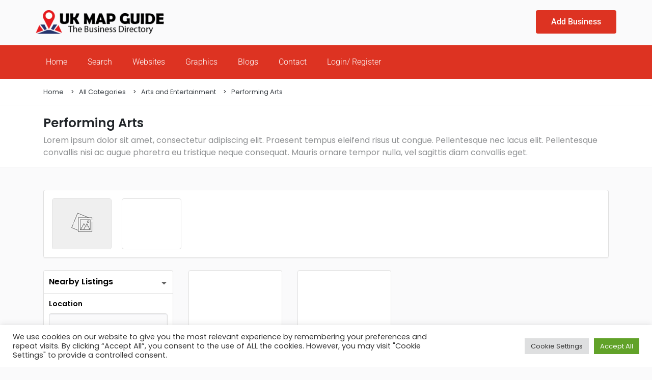

--- FILE ---
content_type: text/html; charset=utf-8
request_url: https://www.google.com/recaptcha/api2/aframe
body_size: 268
content:
<!DOCTYPE HTML><html><head><meta http-equiv="content-type" content="text/html; charset=UTF-8"></head><body><script nonce="j8M_4SFVonXtVgQ3s7LJww">/** Anti-fraud and anti-abuse applications only. See google.com/recaptcha */ try{var clients={'sodar':'https://pagead2.googlesyndication.com/pagead/sodar?'};window.addEventListener("message",function(a){try{if(a.source===window.parent){var b=JSON.parse(a.data);var c=clients[b['id']];if(c){var d=document.createElement('img');d.src=c+b['params']+'&rc='+(localStorage.getItem("rc::a")?sessionStorage.getItem("rc::b"):"");window.document.body.appendChild(d);sessionStorage.setItem("rc::e",parseInt(sessionStorage.getItem("rc::e")||0)+1);localStorage.setItem("rc::h",'1768993992185');}}}catch(b){}});window.parent.postMessage("_grecaptcha_ready", "*");}catch(b){}</script></body></html>

--- FILE ---
content_type: application/javascript
request_url: https://ppt1080.b-cdn.net/js/js.plugins-map-google.js
body_size: 13918
content:

var map; 
var mapboxloaded = 0;
function ppt_load_map_provider(){
	
	if(!mapboxloaded){
		
		if( window.google && google.maps ) {	 
			
		 MappingEvents();
			
		}else{
			
			if ( typeof ajax_googlemaps_key !== 'undefined' ){
			
				jQuery.ajax({					
					data: {
							'v': 3,
							'sensor': false,
							'libraries': 'places,marker',
							//'callback': 'ppt_maps_callback',						
							"key": ajax_googlemaps_key, 
					},
					url: 'https://maps.google.com/maps/api/js',
					dataType: 'script',	
					id: "ppt-google",
					success: function(response) {
						
						MappingEvents(); 
							
					},
					error: function(e) {
							console.log("error loading map: "+e)
					}
				}); 
			} 
		}
		
	}	
}


function MappingEvents(){

		/* main search map  */
    	jQuery(document).on("click","a.loadmainmap", function (e) {
				mainMap();								   
		});
		
		/* HERO MAP */
		if(jQuery('.hero-map').length > 0){
			mainMap();
		}
		
		/* HERO MAP */
		if(jQuery('.search-mapside').length > 0){
			mainMap();
			
		}
		
		/* USER SETS LOCATION MAP */
		locationMap();
		
		/* SINGLE PAGE MAP LOAD */
		singleMap();	
		
		
		/* PLACEHOLDER */
		var placeholder = jQuery(".ppt-js-map-trigger").attr('placeholder');
		if(jQuery(".ppt-js-map-trigger").length > 0){			
			placeholder = jQuery(".ppt-js-map-trigger").attr("data-placeholder");
		}
		
		jQuery("#location-setaddress").val( placeholder );
 
		jQuery(".ppt-google-maps-loaded").trigger('click');
   

}


/* =============================================================================
  MAP - FILERS MAP
  ========================================================================== */	 

function filterMap(latx, lngx, radius_num ) {
	 
	if( window.google && google.maps ) {	
		
		var markerIcon = {
			url: ajax_img_url + 'images/marker.png',
		} 
		
		if(typeof latx !== "undefined"){		
			var myLatLng = { lng: lngx, lat: latx };			
		}else{		
			var myLatLng = { lng: jQuery('#filterMap').data('longitude'), lat: jQuery('#filterMap').data('latitude') };		
		}
		
		// GET ZOOM
		zoom_range = 13;
		if(typeof radius_num !== "undefined" && parseFloat(radius_num) != 5000){
			
			if(parseFloat(radius_num) < 10){
			zoom_range = 18;
			} else if(parseFloat(radius_num) < 50){
			zoom_range = 17;
			} else if(parseFloat(radius_num) < 150){
			zoom_range = 16;
			}
		}
		
		var single_map = new google.maps.Map(document.getElementById("filterMap"),{
			zoom: zoom_range,
			center: myLatLng,
			scrollwheel: true,
			zoomControl: false,
			fullscreenControl: false,
			mapTypeControl: false,
			scaleControl: false,
			panControl: false,
			navigationControl: false,
			streetViewControl: false,
			styles: [{
				"featureType": "landscape",
				"elementType": "all",
				"stylers": [{
					"color": "#f2f2f2"
				}]
			}]
		});
		
		var marker = new google.maps.Marker({
			position: myLatLng,
			map: single_map,
			icon: markerIcon,
			title: 'Location'
		});
		
		 
		// ADD ON SEARCH RADIUS MARKER 
		if(typeof radius_num !== "undefined" && radius_num != "5000"){
		
		var circle = new google.maps.Circle({
		  map: single_map,
		  radius: parseFloat(radius_num),  
		  fillColor: '#AA0000'
		});
		circle.bindTo('center', marker, 'position');
		
		}
		
		// SHOW MAP
		jQuery('#filterMap').show();
		jQuery('.filterMap-hide-extras').hide();
		
	}  

}

/* =============================================================================
  MAP - SNGLE
  ========================================================================== */	 

function singleMap() {
	 
	if( window.google && google.maps ) {	
		
		var markerIcon = {
			url: ajax_img_url + 'images/marker.png',
		} 
		  
	
		var ll =  jQuery('#singleMap').data('longitude');
		var lla = jQuery('#singleMap').data('latitude');
		
		if(jQuery(".single-map-item").length > 0){
				
				var $t 		= jQuery(".single-map-item");
				var ll 		= $t.data("newlatitude");
				var lla		= $t.data("newlongitude");
				
				jQuery('#singleMap').attr('data-longitude', ll);
				jQuery('#singleMap').attr('data-latitude', lla);
			
		}
		 
	 
		var myLatLng = {
			lng: parseFloat(lla),
			lat: parseFloat(ll),
		};
		
		var single_map = new google.maps.Map(document.getElementById("singleMap"),{
			zoom: 14,
			center: myLatLng,
			scrollwheel: false,
			zoomControl: false,
			fullscreenControl: true,
			mapTypeControl: false,
			scaleControl: false,
			panControl: false,
			navigationControl: false,
			streetViewControl: true,
			styles: [{
				"featureType": "landscape",
				"elementType": "all",
				"stylers": [{
					"color": "#f2f2f2"
				}]
			}]
		});
		
		var marker = new google.maps.Marker({
			position: myLatLng,
			map: single_map,
			icon: markerIcon,
			title: 'Location'
		});
	} 
	 
    jQuery(document).on("click","a.single-map-item", function (e) {
															 
          
			jQuery(".map-modal-wrap").fadeIn(400);
						  	
			var $t 			= jQuery(this);
            var newln 		= parseFloat($t.data("newlatitude"));
            var newlg 		= parseFloat($t.data("newlongitude"));
			var newtitle 	= $t.data("title");
			var newurl 		= $t.data("url");	
			var newaddress 	= $t.data("address");
			
			jQuery(".map-modal-container h3 a").text(newtitle).attr("href", newurl);
			jQuery(".map-modal-container .address").text(newaddress);
			 
			if( window.google && google.maps ) {
				var latlng = new google.maps.LatLng(newln,newlg);			
				marker.setPosition(latlng);
				single_map.panTo(latlng);	 
			} 
			 
		 
    }); 
	
	jQuery(".map-modal-close , .map-modal-wrap-overlay").on("click", function (e) {
        jQuery(".map-modal-wrap").fadeOut(400);
		 
		 if( window.google && google.maps ) {
        	single_map.setZoom(14);
        	single_map.getStreetView().setVisible(false);
		 }
		
    });
	
 
	
}
/* =============================================================================
  MAP - USER LCOATION 
  ========================================================================== */	 

function locationMap() {
	
	if(jQuery('#locationmapgeromapbox').length == 0){		
	return;	
	}
	
	jQuery("#basiczipcodesearchbox").hide();
	 
    var markerIcon = {
        url: ajax_img_url + 'images/marker.png',
    } 
 	
	default_lng = "53.8007554";
	if(jQuery('#location-mylog').val() != ""){
	default_lng = jQuery('#location-mylog').val();	
	}
	
	default_lat = "-1.5490774";
	if(jQuery('#location-mylog').val() != ""){
	default_lat = jQuery('#location-mylat').val();	
	}
 	
	var myLatLng = {
        lng: parseFloat(default_lng),
        lat: parseFloat(default_lat),
    }
	
 	
	if( window.google && google.maps ) {	
  
	
		var single_map = new google.maps.Map(document.getElementById('locationMap'), {
			zoom: 14,
			center: myLatLng,
			scrollwheel: false,
			zoomControl: true,
			fullscreenControl: true,
			mapTypeControl: false,
			scaleControl: false,
			panControl: false,
			navigationControl: false,
			streetViewControl: true,
			styles: [{
				"featureType": "landscape",
				"elementType": "all",
				"stylers": [{
					"color": "#f2f2f2"
				}]
			}]
		});
		
		var marker = new google.maps.Marker({
			position: myLatLng,
			map: single_map,
			icon: markerIcon,
			title: 'Location',
			draggable: !0,
			animation: google.maps.Animation.DROP
			 
		});
		 
	 
            var input = document.getElementById('location-setaddress');
			
			//jQuery("#location-setaddress").attr("placeholder", jQuery("#ipcodesearch").attr("placeholder") );
			
            var searchBox = new google.maps.places.SearchBox(input);
            searchBox.addListener('places_changed', function () {
                var places = searchBox.getPlaces();

                if (places.length == 0) {
                    return;
                }
				
				 places.forEach(function (place) {
										  
                    if (!place.geometry) {
                        console.log("Returned place contains no geometry");
                        return;
                    }
					jQuery("#location-address-wrap").show();
					jQuery("#location-address-display").html(place.formatted_address);				
					jQuery('#location-address').val(place.formatted_address);					 
					jQuery("#zipcodesearch").val(jQuery("#location-address").val());
					
					
					//_filter_update();
					jQuery('#location-mylog, .save-map-log').trigger('change');
					
				
				});
				 
            });
		
		
		
		
	
	} 
	
 
    jQuery(document).on("click",".single-location-window", function (e) {		 
       		
			e.preventDefault();         
			jQuery(".location-modal-wrap").fadeIn(400);			
			getCurrentLocation();		
			
			if( window.google && google.maps ) {
				
				var t = new google.maps.Geocoder;
				t && t.geocode({ latLng: myLatLng }, function(e, t) {
					if (t == google.maps.GeocoderStatus.OK) {
						
						jQuery('#location-address').val(e[0].formatted_address);
						
						for (var a = 0; a < e[0].address_components.length; a++) {
							var o = e[0].address_components[a];
							switch (o.types[0]) {							
								case "postal_code":
								   document.getElementById("location-zip").value = o.short_name;
								break;							
								break;
								case "country":
								   document.getElementById("location-country").value = o.short_name
							}
						}
						 
						var latlng = new google.maps.LatLng(e[0].geometry.location.lat(), e[0].geometry.location.lng());			
						marker.setPosition(latlng);
						single_map.panTo(latlng);
					
					}
				});	
			
			}
		 
    });
	
	
	jQuery("#location-setaddress").on("change", function (e) {
	 	 
  											  
		var t = new google.maps.Geocoder;
		t && t.geocode({ address: jQuery('#location-setaddress').val() }, function(e, t) {
			if (t == google.maps.GeocoderStatus.OK) { 
				 
				jQuery("#location-address-display").html(e[0].formatted_address);				
				jQuery('#location-address').val(e[0].formatted_address);
		 		jQuery("#location-mylog").val(e[0].geometry.location.lng());
				jQuery("#location-mylat").val(e[0].geometry.location.lat());
				
				for (var a = 0; a < e[0].address_components.length; a++) {
						var o = e[0].address_components[a];
						switch (o.types[0]) {							
							case "postal_code":
							   document.getElementById("location-zip").value = o.short_name;
							break;							
							break;
							case "country":{
								
								if(o.short_name != null ){
							   		//document.getElementById("location-country").value = o.short_name;
								}
							}
						}
				}
				 
				var latlng = new google.maps.LatLng(e[0].geometry.location.lat(), e[0].geometry.location.lng());			
				marker.setPosition(latlng);
				single_map.panTo(latlng);
			
			}
		});													
															
	});
	
	
	if( window.google && google.maps ) {
		
		google.maps.event.addListener(marker, "dragend", function(e) {
				 
				jQuery("#location-mylog").val(e.latLng.lng());
				jQuery("#location-mylat").val(e.latLng.lat());
				
				var latlng1 = new google.maps.LatLng(e.latLng.lat(), e.latLng.lng());	
				
				var t = new google.maps.Geocoder;
				t && t.geocode({ latLng: latlng1 }, function(e, t) {
					if (t == google.maps.GeocoderStatus.OK) {
						
						jQuery('#location-address').val(e[0].formatted_address);
						
						for (var a = 0; a < e[0].address_components.length; a++) {
							var o = e[0].address_components[a];
							switch (o.types[0]) {							
								case "postal_code":
								   document.getElementById("location-zip").value = o.short_name;
								break;							
								break;
								case "country":
								   document.getElementById("location-country").value = o.short_name
							}
						}
						 
						var latlng = new google.maps.LatLng(e[0].geometry.location.lat(), e[0].geometry.location.lng());			
						marker.setPosition(latlng);
						single_map.panTo(latlng);
					
					}
				});			 	 
		}); 
	
	}
	 
	jQuery(".location-modal-close").on("click", function (e) {
  
 		if(jQuery('#location-country').val() == ""){			
		return ;	
		}
		jQuery.ajax({
           type: "POST",
           url: ajax_site_url,		
   		data: {
            action: "update_mylocaton",
			
			address: 	jQuery('#location-address').val(),
			long: 		jQuery('#location-mylog').val(),
			lat: 		jQuery('#location-mylat').val(),
			country: 	jQuery('#location-country').val(),
			zip: 		jQuery('#location-zip').val(),
         },
           success: function(response) {
   				
				if(jQuery('#location-address').val() != ""){
					jQuery('#zipcodesearch').val(jQuery('#location-address').val()); 	
				}else{
					jQuery('#zipcodesearch').val(jQuery('#location-country').val()); 	
				}
								
   			    jQuery(".location-modal-wrap").fadeOut(400);
				_filter_update();
				   //location.reload();
   			
           },
           error: function(e) {
               alert("error saving data"+e)
           }
       });
		
		
		
    });	
	
	
} 

 
/* =============================================================================
  MAP - BIG (SEARCH AND HEROS)
  ========================================================================== */	 

function mainMap() {
	
	/* get map data */
	if(jQuery('#mapdatabox').length < 10){
		 
			jQuery.ajax({
				type: "POST",
				url: ajax_site_url,	
				dataType: 'json',	
				data: {
						action: "load_map_data",									
				},
				success: function(response) {
									  	
					jQuery('#mapdatabox').val(response.mapdata); 									 
					mainMapLoad();
					
					setTimeout(function(){ 						
					jQuery('.nextmap-nav').trigger( "click" );										
					}, 2000);
								
				},
				error: function(e) { console.log("could not load map data "+e) }
			});
	
	}else{
			
			mainMapLoad();
			
	}
	
}
function mainMapLoad(){
	
if( window.google && google.maps ) {
	
/* info boxes */
"use strict";function InfoBox(t){t=t||{},google.maps.OverlayView.apply(this,arguments),this.content_=t.content||"",this.disableAutoPan_=t.disableAutoPan||!1,this.maxWidth_=t.maxWidth||0,this.pixelOffset_=t.pixelOffset||new google.maps.Size(0,0),this.position_=t.position||new google.maps.LatLng(0,0),this.zIndex_=t.zIndex||null,this.boxClass_=t.boxClass||"infoBox",this.boxStyle_=t.boxStyle||{},this.closeBoxMargin_=t.closeBoxMargin||"2px",this.closeBoxURL_=t.closeBoxURL||"http://www.google.com/intl/en_us/mapfiles/close.gif",""===t.closeBoxURL&&(this.closeBoxURL_=""),this.infoBoxClearance_=t.infoBoxClearance||new google.maps.Size(1,1),void 0===t.visible&&(void 0===t.isHidden?t.visible=!0:t.visible=!t.isHidden),this.isHidden_=!t.visible,this.alignBottom_=t.alignBottom||!1,this.pane_=t.pane||"floatPane",this.enableEventPropagation_=t.enableEventPropagation||!1,this.div_=null,this.closeListener_=null,this.moveListener_=null,this.contextListener_=null,this.eventListeners_=null,this.fixedWidthSet_=null}InfoBox.prototype=new google.maps.OverlayView,InfoBox.prototype.createInfoBoxDiv_=function(){var t,i,e,o=this,s=function(t){t.cancelBubble=!0,t.stopPropagation&&t.stopPropagation()};if(!this.div_){if(this.div_=document.createElement("div"),this.setBoxStyle_(),void 0===this.content_.nodeType?this.div_.innerHTML=this.getCloseBoxImg_()+this.content_:(this.div_.innerHTML=this.getCloseBoxImg_(),this.div_.appendChild(this.content_)),this.getPanes()[this.pane_].appendChild(this.div_),this.addClickHandler_(),this.div_.style.width?this.fixedWidthSet_=!0:0!=this.maxWidth_&&this.div_.offsetWidth>this.maxWidth_?(this.div_.style.width=this.maxWidth_,this.div_.style.overflow="auto",this.fixedWidthSet_=!0):(e=this.getBoxWidths_(),this.div_.style.width=this.div_.offsetWidth-e.left-e.right+"px",this.fixedWidthSet_=!1),this.panBox_(this.disableAutoPan_),!this.enableEventPropagation_){for(this.eventListeners_=[],i=["mousedown","mouseover","mouseout","mouseup","click","dblclick","touchstart","touchend","touchmove"],t=0;t<i.length;t++)this.eventListeners_.push(google.maps.event.addDomListener(this.div_,i[t],s));this.eventListeners_.push(google.maps.event.addDomListener(this.div_,"mouseover",function(t){this.style.cursor="default"}))}this.contextListener_=google.maps.event.addDomListener(this.div_,"contextmenu",function(t){t.returnValue=!1,t.preventDefault&&t.preventDefault(),o.enableEventPropagation_||s(t)}),google.maps.event.trigger(this,"domready")}},InfoBox.prototype.getCloseBoxImg_=function(){var t="";return""!=this.closeBoxURL_&&(t="<img",t+=" src='"+this.closeBoxURL_+"'",t+=" align=right",t+=" style='",t+=" position: relative;",t+=" cursor: pointer;",t+=" margin: "+this.closeBoxMargin_+";",t+="'>"),t},InfoBox.prototype.addClickHandler_=function(){var t;""!=this.closeBoxURL_?(t=this.div_.firstChild,this.closeListener_=google.maps.event.addDomListener(t,"click",this.getCloseClickHandler_())):this.closeListener_=null},InfoBox.prototype.getCloseClickHandler_=function(){var t=this;return function(i){i.cancelBubble=!0,i.stopPropagation&&i.stopPropagation(),google.maps.event.trigger(t,"closeclick"),t.close()}},InfoBox.prototype.panBox_=function(t){var i,e=0,o=0;if(!t&&(i=this.getMap())instanceof google.maps.Map){i.getBounds().contains(this.position_)||i.setCenter(this.position_),i.getBounds();var s=i.getDiv(),n=s.offsetWidth,h=s.offsetHeight,l=this.pixelOffset_.width,d=this.pixelOffset_.height,r=this.div_.offsetWidth,a=this.div_.offsetHeight,_=this.infoBoxClearance_.width,p=this.infoBoxClearance_.height,v=this.getProjection().fromLatLngToContainerPixel(this.position_);if(v.x<-l+_?e=v.x+l-_:v.x+r+l+_>n&&(e=v.x+r+l+_-n),this.alignBottom_?v.y<-d+p+a?o=v.y+d-p-a:v.y+d+p>h&&(o=v.y+d+p-h):v.y<-d+p?o=v.y+d-p:v.y+a+d+p>h&&(o=v.y+a+d+p-h),0!==e||0!==o){i.getCenter();i.panBy(e,o)}}},InfoBox.prototype.setBoxStyle_=function(){var t,i;if(this.div_){this.div_.className=this.boxClass_,this.div_.style.cssText="",i=this.boxStyle_;for(t in i)i.hasOwnProperty(t)&&(this.div_.style[t]=i[t]);this.div_.style.WebkitTransform="translateZ(0)",void 0!==this.div_.style.opacity&&""!=this.div_.style.opacity&&(this.div_.style.MsFilter='"progid:DXImageTransform.Microsoft.Alpha(Opacity='+100*this.div_.style.opacity+')"',this.div_.style.filter="alpha(opacity="+100*this.div_.style.opacity+")"),this.div_.style.position="absolute",this.div_.style.visibility="hidden",null!=this.zIndex_&&(this.div_.style.zIndex=this.zIndex_)}},InfoBox.prototype.getBoxWidths_=function(){var t,i={top:0,bottom:0,left:0,right:0},e=this.div_;return document.defaultView&&document.defaultView.getComputedStyle?(t=e.ownerDocument.defaultView.getComputedStyle(e,""))&&(i.top=parseInt(t.borderTopWidth,10)||0,i.bottom=parseInt(t.borderBottomWidth,10)||0,i.left=parseInt(t.borderLeftWidth,10)||0,i.right=parseInt(t.borderRightWidth,10)||0):document.documentElement.currentStyle&&e.currentStyle&&(i.top=parseInt(e.currentStyle.borderTopWidth,10)||0,i.bottom=parseInt(e.currentStyle.borderBottomWidth,10)||0,i.left=parseInt(e.currentStyle.borderLeftWidth,10)||0,i.right=parseInt(e.currentStyle.borderRightWidth,10)||0),i},InfoBox.prototype.onRemove=function(){this.div_&&(this.div_.parentNode.removeChild(this.div_),this.div_=null)},InfoBox.prototype.draw=function(){this.createInfoBoxDiv_();var t=this.getProjection().fromLatLngToDivPixel(this.position_);this.div_.style.left=t.x+this.pixelOffset_.width+"px",this.alignBottom_?this.div_.style.bottom=-(t.y+this.pixelOffset_.height)+"px":this.div_.style.top=t.y+this.pixelOffset_.height+"px",this.isHidden_?this.div_.style.visibility="hidden":this.div_.style.visibility="visible"},InfoBox.prototype.setOptions=function(t){void 0!==t.boxClass&&(this.boxClass_=t.boxClass,this.setBoxStyle_()),void 0!==t.boxStyle&&(this.boxStyle_=t.boxStyle,this.setBoxStyle_()),void 0!==t.content&&this.setContent(t.content),void 0!==t.disableAutoPan&&(this.disableAutoPan_=t.disableAutoPan),void 0!==t.maxWidth&&(this.maxWidth_=t.maxWidth),void 0!==t.pixelOffset&&(this.pixelOffset_=t.pixelOffset),void 0!==t.alignBottom&&(this.alignBottom_=t.alignBottom),void 0!==t.position&&this.setPosition(t.position),void 0!==t.zIndex&&this.setZIndex(t.zIndex),void 0!==t.closeBoxMargin&&(this.closeBoxMargin_=t.closeBoxMargin),void 0!==t.closeBoxURL&&(this.closeBoxURL_=t.closeBoxURL),void 0!==t.infoBoxClearance&&(this.infoBoxClearance_=t.infoBoxClearance),void 0!==t.isHidden&&(this.isHidden_=t.isHidden),void 0!==t.visible&&(this.isHidden_=!t.visible),void 0!==t.enableEventPropagation&&(this.enableEventPropagation_=t.enableEventPropagation),this.div_&&this.draw()},InfoBox.prototype.setContent=function(t){this.content_=t,this.div_&&(this.closeListener_&&(google.maps.event.removeListener(this.closeListener_),this.closeListener_=null),this.fixedWidthSet_||(this.div_.style.width=""),void 0===t.nodeType?this.div_.innerHTML=this.getCloseBoxImg_()+t:(this.div_.innerHTML=this.getCloseBoxImg_(),this.div_.appendChild(t)),this.fixedWidthSet_||(this.div_.style.width=this.div_.offsetWidth+"px",void 0===t.nodeType?this.div_.innerHTML=this.getCloseBoxImg_()+t:(this.div_.innerHTML=this.getCloseBoxImg_(),this.div_.appendChild(t))),this.addClickHandler_()),google.maps.event.trigger(this,"content_changed")},InfoBox.prototype.setPosition=function(t){this.position_=t,this.div_&&this.draw(),google.maps.event.trigger(this,"position_changed")},InfoBox.prototype.setZIndex=function(t){this.zIndex_=t,this.div_&&(this.div_.style.zIndex=t),google.maps.event.trigger(this,"zindex_changed")},InfoBox.prototype.setVisible=function(t){this.isHidden_=!t,this.div_&&(this.div_.style.visibility=this.isHidden_?"hidden":"visible")},InfoBox.prototype.getContent=function(){return this.content_},InfoBox.prototype.getPosition=function(){return this.position_},InfoBox.prototype.getZIndex=function(){return this.zIndex_},InfoBox.prototype.getVisible=function(){return void 0!==this.getMap()&&null!==this.getMap()&&!this.isHidden_},InfoBox.prototype.show=function(){this.isHidden_=!1,this.div_&&(this.div_.style.visibility="visible")},InfoBox.prototype.hide=function(){this.isHidden_=!0,this.div_&&(this.div_.style.visibility="hidden")},InfoBox.prototype.open=function(t,i){var e=this;i&&(this.position_=i.getPosition(),this.moveListener_=google.maps.event.addListener(i,"position_changed",function(){e.setPosition(this.getPosition())})),this.setMap(t),this.div_&&this.panBox_()},InfoBox.prototype.close=function(){var t;if(this.closeListener_&&(google.maps.event.removeListener(this.closeListener_),this.closeListener_=null),this.eventListeners_){for(t=0;t<this.eventListeners_.length;t++)google.maps.event.removeListener(this.eventListeners_[t]);this.eventListeners_=null}this.moveListener_&&(google.maps.event.removeListener(this.moveListener_),this.moveListener_=null),this.contextListener_&&(google.maps.event.removeListener(this.contextListener_),this.contextListener_=null),this.setMap(null)};
 
function ClusterIcon(a,b){a.getMarkerClusterer().extend(ClusterIcon,google.maps.OverlayView),this.cluster_=a,this.className_=a.getMarkerClusterer().getClusterClass(),this.styles_=b,this.center_=null,this.div_=null,this.sums_=null,this.visible_=!1,this.setMap(a.getMap())}function Cluster(a){this.markerClusterer_=a,this.map_=a.getMap(),this.gridSize_=a.getGridSize(),this.minClusterSize_=a.getMinimumClusterSize(),this.averageCenter_=a.getAverageCenter(),this.markers_=[],this.center_=null,this.bounds_=null,this.clusterIcon_=new ClusterIcon(this,a.getStyles())}function MarkerClusterer(a,b,c){this.extend(MarkerClusterer,google.maps.OverlayView),b=b||[],c=c||{},this.markers_=[],this.clusters_=[],this.listeners_=[],this.activeMap_=null,this.ready_=!1,this.gridSize_=c.gridSize||60,this.minClusterSize_=c.minimumClusterSize||10,this.maxZoom_=c.maxZoom||null,this.styles_=c.styles||[],this.title_=c.title||"",this.zoomOnClick_=!0,void 0!==c.zoomOnClick&&(this.zoomOnClick_=c.zoomOnClick),this.averageCenter_=!1,void 0!==c.averageCenter&&(this.averageCenter_=c.averageCenter),this.ignoreHidden_=!1,void 0!==c.ignoreHidden&&(this.ignoreHidden_=c.ignoreHidden),this.enableRetinaIcons_=!1,void 0!==c.enableRetinaIcons&&(this.enableRetinaIcons_=c.enableRetinaIcons),this.imagePath_=c.imagePath||MarkerClusterer.IMAGE_PATH,this.imageExtension_=c.imageExtension||MarkerClusterer.IMAGE_EXTENSION,this.imageSizes_=c.imageSizes||MarkerClusterer.IMAGE_SIZES,this.calculator_=c.calculator||MarkerClusterer.CALCULATOR,this.batchSize_=c.batchSize||MarkerClusterer.BATCH_SIZE,this.batchSizeIE_=c.batchSizeIE||MarkerClusterer.BATCH_SIZE_IE,this.clusterClass_=c.clusterClass||"cluster",navigator.userAgent.toLowerCase().indexOf("msie")!==-1&&(this.batchSize_=this.batchSizeIE_),this.setupStyles_(),this.addMarkers(b,!0),this.setMap(a)}ClusterIcon.prototype.onAdd=function(){var b,c,a=this;this.div_=document.createElement("div"),this.div_.className=this.className_,this.visible_&&this.show(),this.getPanes().overlayMouseTarget.appendChild(this.div_),this.boundsChangedListener_=google.maps.event.addListener(this.getMap(),"bounds_changed",function(){c=b}),google.maps.event.addDomListener(this.div_,"mousedown",function(){b=!0,c=!1}),google.maps.event.addDomListener(this.div_,"click",function(d){if(b=!1,!c){var e,f,g=a.cluster_.getMarkerClusterer();google.maps.event.trigger(g,"click",a.cluster_),google.maps.event.trigger(g,"clusterclick",a.cluster_),g.getZoomOnClick()&&(f=g.getMaxZoom(),e=a.cluster_.getBounds(),g.getMap().fitBounds(e),setTimeout(function(){g.getMap().fitBounds(e),null!==f&&g.getMap().getZoom()>f&&g.getMap().setZoom(f+1)},100)),d.cancelBubble=!0,d.stopPropagation&&d.stopPropagation()}}),google.maps.event.addDomListener(this.div_,"mouseover",function(){var b=a.cluster_.getMarkerClusterer();google.maps.event.trigger(b,"mouseover",a.cluster_)}),google.maps.event.addDomListener(this.div_,"mouseout",function(){var b=a.cluster_.getMarkerClusterer();google.maps.event.trigger(b,"mouseout",a.cluster_)})},ClusterIcon.prototype.onRemove=function(){this.div_&&this.div_.parentNode&&(this.hide(),google.maps.event.removeListener(this.boundsChangedListener_),google.maps.event.clearInstanceListeners(this.div_),this.div_.parentNode.removeChild(this.div_),this.div_=null)},ClusterIcon.prototype.draw=function(){if(this.visible_){var a=this.getPosFromLatLng_(this.center_);this.div_.style.top=a.y+"px",this.div_.style.left=a.x+"px"}},ClusterIcon.prototype.hide=function(){this.div_&&(this.div_.style.display="none"),this.visible_=!1},ClusterIcon.prototype.show=function(){if(this.div_){var a="",b=this.backgroundPosition_.split(" "),c=parseInt(b[0].replace(/^\s+|\s+$/g,""),10),d=parseInt(b[1].replace(/^\s+|\s+$/g,""),10),e=this.getPosFromLatLng_(this.center_);this.div_.style.cssText=this.createCss(e),a="<img src='"+this.url_+"' style='position: absolute; top: "+d+"px; left: "+c+"px; ",this.cluster_.getMarkerClusterer().enableRetinaIcons_||(a+="clip: rect("+-1*d+"px, "+(-1*c+this.width_)+"px, "+(-1*d+this.height_)+"px, "+-1*c+"px);"),a+="'>",this.div_.innerHTML=a+"<div class='cluster' style='position: absolute;top: "+this.anchorText_[0]+"px;left: "+this.anchorText_[1]+"px;color: "+this.textColor_+";font-size: "+this.textSize_+"px;font-family: "+this.fontFamily_+";font-weight: "+this.fontWeight_+";font-style: "+this.fontStyle_+";text-decoration: "+this.textDecoration_+";text-align: center;width: "+this.width_+"px;line-height:"+this.height_+"px;'>"+this.sums_.text+"</div>","undefined"==typeof this.sums_.title||""===this.sums_.title?this.div_.title=this.cluster_.getMarkerClusterer().getTitle():this.div_.title=this.sums_.title,this.div_.style.display=""}this.visible_=!0},ClusterIcon.prototype.useStyle=function(a){this.sums_=a;var b=Math.max(0,a.index-1);b=Math.min(this.styles_.length-1,b);var c=this.styles_[b];this.url_=c.url,this.height_=c.height,this.width_=c.width,this.anchorText_=c.anchorText||[0,0],this.anchorIcon_=c.anchorIcon||[parseInt(this.height_/2,10),parseInt(this.width_/2,10)],this.textColor_=c.textColor||"black",this.textSize_=c.textSize||11,this.textDecoration_=c.textDecoration||"none",this.fontWeight_=c.fontWeight||"bold",this.fontStyle_=c.fontStyle||"normal",this.fontFamily_=c.fontFamily||"Arial,sans-serif",this.backgroundPosition_=c.backgroundPosition||"0 0"},ClusterIcon.prototype.setCenter=function(a){this.center_=a},ClusterIcon.prototype.createCss=function(a){var b=[];return b.push("cursor: pointer;"),b.push("position: absolute; top: "+a.y+"px; left: "+a.x+"px;"),b.push("width: "+this.width_+"px; height: "+this.height_+"px;"),b.join("")},ClusterIcon.prototype.getPosFromLatLng_=function(a){var b=this.getProjection().fromLatLngToDivPixel(a);return b.x-=this.anchorIcon_[1],b.y-=this.anchorIcon_[0],b.x=parseInt(b.x,10),b.y=parseInt(b.y,10),b},Cluster.prototype.getSize=function(){return this.markers_.length},Cluster.prototype.getMarkers=function(){return this.markers_},Cluster.prototype.getCenter=function(){return this.center_},Cluster.prototype.getMap=function(){return this.map_},Cluster.prototype.getMarkerClusterer=function(){return this.markerClusterer_},Cluster.prototype.getBounds=function(){var a,b=new google.maps.LatLngBounds(this.center_,this.center_),c=this.getMarkers();for(a=0;a<c.length;a++)b.extend(c[a].getPosition());return b},Cluster.prototype.remove=function(){this.clusterIcon_.setMap(null),this.markers_=[],delete this.markers_},Cluster.prototype.addMarker=function(a){var b,c,d;if(this.isMarkerAlreadyAdded_(a))return!1;if(this.center_){if(this.averageCenter_){var e=this.markers_.length+1,f=(this.center_.lat()*(e-1)+a.getPosition().lat())/e,g=(this.center_.lng()*(e-1)+a.getPosition().lng())/e;this.center_=new google.maps.LatLng(f,g),this.calculateBounds_()}}else this.center_=a.getPosition(),this.calculateBounds_();if(a.isAdded=!0,this.markers_.push(a),c=this.markers_.length,d=this.markerClusterer_.getMaxZoom(),null!==d&&this.map_.getZoom()>d)a.getMap()!==this.map_&&a.setMap(this.map_);else if(c<this.minClusterSize_)a.getMap()!==this.map_&&a.setMap(this.map_);else if(c===this.minClusterSize_)for(b=0;b<c;b++)this.markers_[b].setMap(null);else a.setMap(null);return this.updateIcon_(),!0},Cluster.prototype.isMarkerInClusterBounds=function(a){return this.bounds_.contains(a.getPosition())},Cluster.prototype.calculateBounds_=function(){var a=new google.maps.LatLngBounds(this.center_,this.center_);this.bounds_=this.markerClusterer_.getExtendedBounds(a)},Cluster.prototype.updateIcon_=function(){var a=this.markers_.length,b=this.markerClusterer_.getMaxZoom();if(null!==b&&this.map_.getZoom()>b)return void this.clusterIcon_.hide();if(a<this.minClusterSize_)return void this.clusterIcon_.hide();var c=this.markerClusterer_.getStyles().length,d=this.markerClusterer_.getCalculator()(this.markers_,c);this.clusterIcon_.setCenter(this.center_),this.clusterIcon_.useStyle(d),this.clusterIcon_.show()},Cluster.prototype.isMarkerAlreadyAdded_=function(a){var b;if(this.markers_.indexOf)return this.markers_.indexOf(a)!==-1;for(b=0;b<this.markers_.length;b++)if(a===this.markers_[b])return!0;return!1},MarkerClusterer.prototype.onAdd=function(){var a=this;this.activeMap_=this.getMap(),this.ready_=!0,this.repaint(),this.listeners_=[google.maps.event.addListener(this.getMap(),"zoom_changed",function(){a.resetViewport_(!1),this.getZoom()!==(this.get("minZoom")||0)&&this.getZoom()!==this.get("maxZoom")||google.maps.event.trigger(this,"idle")}),google.maps.event.addListener(this.getMap(),"idle",function(){a.redraw_()})]},MarkerClusterer.prototype.onRemove=function(){var a;for(a=0;a<this.markers_.length;a++)this.markers_[a].getMap()!==this.activeMap_&&this.markers_[a].setMap(this.activeMap_);for(a=0;a<this.clusters_.length;a++)this.clusters_[a].remove();for(this.clusters_=[],a=0;a<this.listeners_.length;a++)google.maps.event.removeListener(this.listeners_[a]);this.listeners_=[],this.activeMap_=null,this.ready_=!1},MarkerClusterer.prototype.draw=function(){},MarkerClusterer.prototype.setupStyles_=function(){var a,b;if(!(this.styles_.length>0))for(a=0;a<this.imageSizes_.length;a++)b=this.imageSizes_[a],this.styles_.push({url:this.imagePath_+(a+1)+"."+this.imageExtension_,height:b,width:b})},MarkerClusterer.prototype.fitMapToMarkers=function(){var a,b=this.getMarkers(),c=new google.maps.LatLngBounds;for(a=0;a<b.length;a++)c.extend(b[a].getPosition());this.getMap().fitBounds(c)},MarkerClusterer.prototype.getGridSize=function(){return this.gridSize_},MarkerClusterer.prototype.setGridSize=function(a){this.gridSize_=a},MarkerClusterer.prototype.getMinimumClusterSize=function(){return this.minClusterSize_},MarkerClusterer.prototype.setMinimumClusterSize=function(a){this.minClusterSize_=a},MarkerClusterer.prototype.getMaxZoom=function(){return this.maxZoom_},MarkerClusterer.prototype.setMaxZoom=function(a){this.maxZoom_=a},MarkerClusterer.prototype.getStyles=function(){return this.styles_},MarkerClusterer.prototype.setStyles=function(a){this.styles_=a},MarkerClusterer.prototype.getTitle=function(){return this.title_},MarkerClusterer.prototype.setTitle=function(a){this.title_=a},MarkerClusterer.prototype.getZoomOnClick=function(){return this.zoomOnClick_},MarkerClusterer.prototype.setZoomOnClick=function(a){this.zoomOnClick_=a},MarkerClusterer.prototype.getAverageCenter=function(){return this.averageCenter_},MarkerClusterer.prototype.setAverageCenter=function(a){this.averageCenter_=a},MarkerClusterer.prototype.getIgnoreHidden=function(){return this.ignoreHidden_},MarkerClusterer.prototype.setIgnoreHidden=function(a){this.ignoreHidden_=a},MarkerClusterer.prototype.getEnableRetinaIcons=function(){return this.enableRetinaIcons_},MarkerClusterer.prototype.setEnableRetinaIcons=function(a){this.enableRetinaIcons_=a},MarkerClusterer.prototype.getImageExtension=function(){return this.imageExtension_},MarkerClusterer.prototype.setImageExtension=function(a){this.imageExtension_=a},MarkerClusterer.prototype.getImagePath=function(){return this.imagePath_},MarkerClusterer.prototype.setImagePath=function(a){this.imagePath_=a},MarkerClusterer.prototype.getImageSizes=function(){return this.imageSizes_},MarkerClusterer.prototype.setImageSizes=function(a){this.imageSizes_=a},MarkerClusterer.prototype.getCalculator=function(){return this.calculator_},MarkerClusterer.prototype.setCalculator=function(a){this.calculator_=a},MarkerClusterer.prototype.getBatchSizeIE=function(){return this.batchSizeIE_},MarkerClusterer.prototype.setBatchSizeIE=function(a){this.batchSizeIE_=a},MarkerClusterer.prototype.getClusterClass=function(){return this.clusterClass_},MarkerClusterer.prototype.setClusterClass=function(a){this.clusterClass_=a},MarkerClusterer.prototype.getMarkers=function(){return this.markers_},MarkerClusterer.prototype.getTotalMarkers=function(){return this.markers_.length},MarkerClusterer.prototype.getClusters=function(){return this.clusters_},MarkerClusterer.prototype.getTotalClusters=function(){return this.clusters_.length},MarkerClusterer.prototype.addMarker=function(a,b){this.pushMarkerTo_(a),b||this.redraw_()},MarkerClusterer.prototype.addMarkers=function(a,b){var c;for(c in a)a.hasOwnProperty(c)&&this.pushMarkerTo_(a[c]);b||this.redraw_()},MarkerClusterer.prototype.pushMarkerTo_=function(a){if(a.getDraggable()){var b=this;google.maps.event.addListener(a,"dragend",function(){b.ready_&&(this.isAdded=!1,b.repaint())})}a.isAdded=!1,this.markers_.push(a)},MarkerClusterer.prototype.removeMarker=function(a,b){var c=this.removeMarker_(a);return!b&&c&&this.repaint(),c},MarkerClusterer.prototype.removeMarkers=function(a,b){var c,d,e=!1;for(c=0;c<a.length;c++)d=this.removeMarker_(a[c]),e=e||d;return!b&&e&&this.repaint(),e},MarkerClusterer.prototype.removeMarker_=function(a){var b,c=-1;if(this.markers_.indexOf)c=this.markers_.indexOf(a);else for(b=0;b<this.markers_.length;b++)if(a===this.markers_[b]){c=b;break}return c!==-1&&(a.setMap(null),this.markers_.splice(c,1),!0)},MarkerClusterer.prototype.clearMarkers=function(){this.resetViewport_(!0),this.markers_=[]},MarkerClusterer.prototype.repaint=function(){var a=this.clusters_.slice();this.clusters_=[],this.resetViewport_(!1),this.redraw_(),setTimeout(function(){var b;for(b=0;b<a.length;b++)a[b].remove()},0)},MarkerClusterer.prototype.getExtendedBounds=function(a){var b=this.getProjection(),c=new google.maps.LatLng(a.getNorthEast().lat(),a.getNorthEast().lng()),d=new google.maps.LatLng(a.getSouthWest().lat(),a.getSouthWest().lng()),e=b.fromLatLngToDivPixel(c);e.x+=this.gridSize_,e.y-=this.gridSize_;var f=b.fromLatLngToDivPixel(d);f.x-=this.gridSize_,f.y+=this.gridSize_;var g=b.fromDivPixelToLatLng(e),h=b.fromDivPixelToLatLng(f);return a.extend(g),a.extend(h),a},MarkerClusterer.prototype.redraw_=function(){this.createClusters_(0)},MarkerClusterer.prototype.resetViewport_=function(a){var b,c;for(b=0;b<this.clusters_.length;b++)this.clusters_[b].remove();for(this.clusters_=[],b=0;b<this.markers_.length;b++)c=this.markers_[b],c.isAdded=!1,a&&c.setMap(null)},MarkerClusterer.prototype.distanceBetweenPoints_=function(a,b){var c=6371,d=(b.lat()-a.lat())*Math.PI/180,e=(b.lng()-a.lng())*Math.PI/180,f=Math.sin(d/2)*Math.sin(d/2)+Math.cos(a.lat()*Math.PI/180)*Math.cos(b.lat()*Math.PI/180)*Math.sin(e/2)*Math.sin(e/2),g=2*Math.atan2(Math.sqrt(f),Math.sqrt(1-f)),h=c*g;return h},MarkerClusterer.prototype.isMarkerInBounds_=function(a,b){return b.contains(a.getPosition())},MarkerClusterer.prototype.addToClosestCluster_=function(a){var b,c,d,e,f=4e4,g=null;for(b=0;b<this.clusters_.length;b++)d=this.clusters_[b],e=d.getCenter(),e&&(c=this.distanceBetweenPoints_(e,a.getPosition()),c<f&&(f=c,g=d));g&&g.isMarkerInClusterBounds(a)?g.addMarker(a):(d=new Cluster(this),d.addMarker(a),this.clusters_.push(d))},MarkerClusterer.prototype.createClusters_=function(a){var b,c,d,e=this;if(this.ready_){0===a&&(google.maps.event.trigger(this,"clusteringbegin",this),"undefined"!=typeof this.timerRefStatic&&(clearTimeout(this.timerRefStatic),delete this.timerRefStatic)),d=this.getMap().getZoom()>3?new google.maps.LatLngBounds(this.getMap().getBounds().getSouthWest(),this.getMap().getBounds().getNorthEast()):new google.maps.LatLngBounds(new google.maps.LatLng(85.02070771743472,-178.48388434375),new google.maps.LatLng(-85.08136444384544,178.00048865625));var f=this.getExtendedBounds(d),g=Math.min(a+this.batchSize_,this.markers_.length);for(b=a;b<g;b++)c=this.markers_[b],!c.isAdded&&this.isMarkerInBounds_(c,f)&&(!this.ignoreHidden_||this.ignoreHidden_&&c.getVisible())&&this.addToClosestCluster_(c);g<this.markers_.length?this.timerRefStatic=setTimeout(function(){e.createClusters_(g)},0):(delete this.timerRefStatic,google.maps.event.trigger(this,"clusteringend",this))}},MarkerClusterer.prototype.extend=function(a,b){return function(a){var b;for(b in a.prototype)this.prototype[b]=a.prototype[b];return this}.apply(a,[b])},MarkerClusterer.CALCULATOR=function(a,b){for(var c=0,d="",e=a.length.toString(),f=e;0!==f;)f=parseInt(f/10,10),c++;return c=Math.min(c,b),{text:e,index:c,title:d}},MarkerClusterer.BATCH_SIZE=2e3,MarkerClusterer.BATCH_SIZE_IE=500,MarkerClusterer.IMAGE_PATH="../images/m",MarkerClusterer.IMAGE_EXTENSION="png",MarkerClusterer.IMAGE_SIZES=[53,56,66,78,90];

		
		/* DEFAULT ZOOM */
		dzoom = 10;
		if ( jQuery('.map-zoom').val() != 'undefined' ) {
			dzoom = parseFloat(jQuery('.map-zoom').val());
		} 
		
 			
        var map = new google.maps.Map(document.getElementById('map-main'), {
            zoom: dzoom,
            scrollwheel: false,
            center: new google.maps.LatLng(40.8, -73.90),
            mapTypeId: google.maps.MapTypeId.ROADMAP,
            zoomControl: false,
            mapTypeControl: false,
            scaleControl: false,
            panControl: false,
            fullscreenControl: true,
            navigationControl: false,
            streetViewControl: false,
            animation: google.maps.Animation.BOUNCE,
            gestureHandling: 'cooperative',
            styles: [{
                    "featureType": "poi.attraction",
                    "stylers": [{
                        "visibility": "off"
                    }]
                },
                {
                    "featureType": "poi.business",
                    "stylers": [{
                        "visibility": "off"
                    }]
                },
                {
                    "featureType": "poi.medical",
                    "stylers": [{
                        "visibility": "off"
                    }]
                },
                {
                    "featureType": "poi.place_of_worship",
                    "stylers": [{
                        "visibility": "off"
                    }]
                },
                {
                    "featureType": "poi.school",
                    "stylers": [{
                        "visibility": "off"
                    }]
                },
                {
                    "featureType": "transit.station.bus",
                    "stylers": [{
                        "visibility": "off"
                    }]

                }
            ]
        });
		
 
		if(typeof jQuery('.map-color') !== "undefined"){
			
		if(jQuery('.map-color').val() == "blue"){
		var styles = [{"featureType":"administrative","elementType":"labels.text.fill","stylers":[{"color":"#444444"}]},{"featureType":"landscape","elementType":"all","stylers":[{"color":"#f2f2f2"}]},{"featureType":"poi","elementType":"all","stylers":[{"visibility":"off"}]},{"featureType":"road","elementType":"all","stylers":[{"saturation":-100},{"lightness":45}]},{"featureType":"road.highway","elementType":"all","stylers":[{"visibility":"simplified"}]},{"featureType":"road.arterial","elementType":"labels.icon","stylers":[{"visibility":"off"}]},{"featureType":"transit","elementType":"all","stylers":[{"visibility":"off"}]},{"featureType":"water","elementType":"all","stylers":[{"color":"#46bcec"},{"visibility":"on"}]}];			
		map.setOptions({styles: styles});
		}
		
		if(jQuery('.map-color').val() == "grey"){
		var styles = [{"featureType":"water","elementType":"geometry","stylers":[{"color":"#e9e9e9"},{"lightness":17}]},{"featureType":"landscape","elementType":"geometry","stylers":[{"color":"#f5f5f5"},{"lightness":20}]},{"featureType":"road.highway","elementType":"geometry.fill","stylers":[{"color":"#ffffff"},{"lightness":17}]},{"featureType":"road.highway","elementType":"geometry.stroke","stylers":[{"color":"#ffffff"},{"lightness":29},{"weight":0.2}]},{"featureType":"road.arterial","elementType":"geometry","stylers":[{"color":"#ffffff"},{"lightness":18}]},{"featureType":"road.local","elementType":"geometry","stylers":[{"color":"#ffffff"},{"lightness":16}]},{"featureType":"poi","elementType":"geometry","stylers":[{"color":"#f5f5f5"},{"lightness":21}]},{"featureType":"poi.park","elementType":"geometry","stylers":[{"color":"#dedede"},{"lightness":21}]},{"elementType":"labels.text.stroke","stylers":[{"visibility":"on"},{"color":"#ffffff"},{"lightness":16}]},{"elementType":"labels.text.fill","stylers":[{"saturation":36},{"color":"#333333"},{"lightness":40}]},{"elementType":"labels.icon","stylers":[{"visibility":"off"}]},{"featureType":"transit","elementType":"geometry","stylers":[{"color":"#f2f2f2"},{"lightness":19}]},{"featureType":"administrative","elementType":"geometry.fill","stylers":[{"color":"#fefefe"},{"lightness":20}]},{"featureType":"administrative","elementType":"geometry.stroke","stylers":[{"color":"#fefefe"},{"lightness":17},{"weight":1.2}]}];
		map.setOptions({styles: styles});
		}
		
		if(jQuery('.map-color').val() == "green"){
		var styles = [{"featureType":"water","elementType":"geometry","stylers":[{"visibility":"on"},{"color":"#aee2e0"}]},{"featureType":"landscape","elementType":"geometry.fill","stylers":[{"color":"#abce83"}]},{"featureType":"poi","elementType":"geometry.fill","stylers":[{"color":"#769E72"}]},{"featureType":"poi","elementType":"labels.text.fill","stylers":[{"color":"#7B8758"}]},{"featureType":"poi","elementType":"labels.text.stroke","stylers":[{"color":"#EBF4A4"}]},{"featureType":"poi.park","elementType":"geometry","stylers":[{"visibility":"simplified"},{"color":"#8dab68"}]},{"featureType":"road","elementType":"geometry.fill","stylers":[{"visibility":"simplified"}]},{"featureType":"road","elementType":"labels.text.fill","stylers":[{"color":"#5B5B3F"}]},{"featureType":"road","elementType":"labels.text.stroke","stylers":[{"color":"#ABCE83"}]},{"featureType":"road","elementType":"labels.icon","stylers":[{"visibility":"off"}]},{"featureType":"road.local","elementType":"geometry","stylers":[{"color":"#A4C67D"}]},{"featureType":"road.arterial","elementType":"geometry","stylers":[{"color":"#9BBF72"}]},{"featureType":"road.highway","elementType":"geometry","stylers":[{"color":"#EBF4A4"}]},{"featureType":"transit","stylers":[{"visibility":"off"}]},{"featureType":"administrative","elementType":"geometry.stroke","stylers":[{"visibility":"on"},{"color":"#87ae79"}]},{"featureType":"administrative","elementType":"geometry.fill","stylers":[{"color":"#7f2200"},{"visibility":"off"}]},{"featureType":"administrative","elementType":"labels.text.stroke","stylers":[{"color":"#ffffff"},{"visibility":"on"},{"weight":4.1}]},{"featureType":"administrative","elementType":"labels.text.fill","stylers":[{"color":"#495421"}]},{"featureType":"administrative.neighborhood","elementType":"labels","stylers":[{"visibility":"off"}]}]
		map.setOptions({styles: styles});
		}
		
		}else{
			
	 var styles = [{"featureType":"water","stylers":[{"visibility":"on"},{"color":"#acbcc9"}]},{"featureType":"landscape","stylers":[{"color":"#f2e5d4"}]},{"featureType":"road.highway","elementType":"geometry","stylers":[{"color":"#c5c6c6"}]},{"featureType":"road.arterial","elementType":"geometry","stylers":[{"color":"#e4d7c6"}]},{"featureType":"road.local","elementType":"geometry","stylers":[{"color":"#fbfaf7"}]},{"featureType":"poi.park","elementType":"geometry","stylers":[{"color":"#c5dac6"}]},{"featureType":"administrative","stylers":[{"visibility":"on"},{"lightness":33}]},{"featureType":"road"},{"featureType":"poi.park","elementType":"labels","stylers":[{"visibility":"on"},{"lightness":20}]},{},{"featureType":"road","stylers":[{"lightness":20}]}];
	 map.setOptions({styles: styles});
	 
		}
		  
		
        var boxText = document.createElement("div");
        boxText.className = 'map-box'
        var currentInfobox;
        var boxOptions = {
            content: boxText,
            disableAutoPan: true,
            alignBottom: true,
            maxWidth: 0,
            pixelOffset: new google.maps.Size(-100, -25),
            zIndex: null,
            boxStyle: {
                width: "260px"
            },
            closeBoxMargin: "0",
            closeBoxURL: "",
            infoBoxClearance: new google.maps.Size(1, 1),
            isHidden: false,
            pane: "floatPane",
            enableEventPropagation: false,
        };

        var markerCluster, marker, i;
        var allMarkers = [];
        var clusterStyles = [{
            textColor: 'white',
            url: '',
            height: 50,
            width: 50
        }];
		
		var lastlog,lastlat;
       
		
        google.maps.event.addDomListener(window, "resize", function () {
            var center = map.getCenter();
            google.maps.event.trigger(map, "resize");
            map.setCenter(center);
        });
		
		google.maps.event.addListenerOnce(map, 'idle', function(){
    
				jQuery( ".dynamic_map" ).each(function( index ) { 
					 
					var jsonObj = jQuery( this ).val();	
					
					//console.log(jsonObj+'<--');
					 
					  var markerIcon = {
							anchor: new google.maps.Point(12, 0),
							url: ajax_img_url + 'images/marker.png',
							labelOrigin: new google.maps.Point(25, 20)
						}
					
					
					if(jsonObj != "" && jsonObj != "none"){
						
						canContinue = true;
						
						try {
							
							var obj = jQuery.parseJSON(jsonObj);
							
						} catch (e) {
							if (e instanceof SyntaxError) {
								console.log(e);
								canContinue = false;
								return;
							} else {
								console.log(e);
								return;
							}
						}

						if(canContinue){
						
						 	
							var h = 0;					
						 	jQuery.each(obj, function(index, item) {
													  
								if(typeof item.lat != 'undefined' && item.lat != 'undefined' ){
									 
								 marker = new google.maps.Marker({
										position: new google.maps.LatLng(item.lat, item.long),
										icon: markerIcon,
										id: h,
										label: {
											text: "" + h,
											color: "#3AACED",
											fontSize: "11px",
											fontWeight: "bold",
										},
								});
								 
								 lastlog = parseFloat(item.long);
								 lastlat =  parseFloat(item.lat);
								
								allMarkers.push(marker);
								
								var ib = new InfoBox(); 
								   google.maps.event.addListener(ib, "domready", function () {
									cardextradata()
								});
							 
								google.maps.event.addListener(marker, 'click', (function (marker, i) {
									return function () {
										
										ib.setOptions(boxOptions);
										boxText.innerHTML = locationData(item.url, item.img, item.title, item.address, item.price, "5"),
										
										ib.close();
										ib.open(map, marker);
										currentInfobox = marker.id;
										
										var latLng = new google.maps.LatLng(parseFloat(item.lat), parseFloat(item.long));
										map.panTo(latLng);
										map.panBy(0, -150);
										google.maps.event.addListener(ib, 'domready', function () {
											jQuery('.infoBox-close').click(function (e) {
												e.preventDefault();
												ib.close();
											});
										});
									}
								})(marker, i)); 
								
								
								 // ADD CLASS LINK
								jQuery("[data-long][data-pid='"+item.id+"']").on("mouseover", function (e) {
										 
										ib.setOptions(boxOptions);
										boxText.innerHTML = locationData(item.url, item.img, item.title, item.address, item.price, "5"),
										 
									 
										map.panTo( new google.maps.LatLng(item.lat, item.long));
										map.panBy(0, -150);
										 
										google.maps.event.trigger(marker.id, 'click');
										 										 
									 
								});
								 
								
							 
								
								h++;								
								}								 
								
							});
							
						}
							
							 
							var options2 = {
									imagePath: 'images/',
									styles: clusterStyles,
									minClusterSize: 2
							};							
							
							markerCluster = new MarkerClusterer(map, allMarkers, options2);
							
					}
				 
				});	
		 	
		 	
		 	if (typeof (lastlat) != "undefined") {
			 
				latlng = new google.maps.LatLng(parseFloat(lastlat), parseFloat(lastlog));
				marker.setPosition(latlng);
				map.panTo(latlng);			
				map.setZoom(10);
			}

			console.log("set here 123-------------------------");
			 
				 
		}); 
		
        if (jQuery(".controls-searchbox").length) {
            var input = document.getElementById('pac-input');
            var searchBox = new google.maps.places.SearchBox(input);
            map.controls[google.maps.ControlPosition.TOP_LEFT].push(input);
            map.addListener('bounds_changed', function () {
                searchBox.setBounds(map.getBounds());
            });
            var markers = [];
            searchBox.addListener('places_changed', function () {
                var places = searchBox.getPlaces();

                if (places.length == 0) {
                    return;
                }
                markers.forEach(function (marker) {
                    marker.setMap(null);
                });
                markers = [];

                var bounds = new google.maps.LatLngBounds();
                places.forEach(function (place) {
                    if (!place.geometry) {
                        console.log("Returned place contains no geometry");
                        return;
                    }
                    var icon = {
                        url: place.icon,
                        size: new google.maps.Size(71, 71),
                        origin: new google.maps.Point(0, 0),
                        anchor: new google.maps.Point(17, 34),
                        scaledSize: new google.maps.Size(25, 25)
                    };
                    markers.push(new google.maps.Marker({
                        map: map,
                        icon: icon,
                        title: place.name,
                        position: place.geometry.location
                    }));

                    if (place.geometry.viewport) {
                        bounds.union(place.geometry.viewport);
                    } else {
                        bounds.extend(place.geometry.location);
                    }
                });
                map.fitBounds(bounds);
            });
			
        }
		
		 
        jQuery('.map-item').on("click", function (e) {
            e.preventDefault();
            map.setZoom(10);
            var index = currentInfobox;
            var marker_index = parseInt(jQuery(this).attr('href').split('#')[1], 10);
            google.maps.event.trigger(allMarkers[marker_index], "click");
            if (jQuery(window).width() > 1064) {
                if (jQuery(".map-container").hasClass("fw-map")) {
                    jQuery('html, body').animate({
                        scrollTop: jQuery(".map-container").offset().top + "-110px"
                    }, 1000)
                    return false;
                }
            }
        });
        jQuery('.nextmap-nav').on("click", function (e) {
            e.preventDefault();
            map.setZoom(10);
            var index = currentInfobox;
            if (index + 1 < allMarkers.length) {
                google.maps.event.trigger(allMarkers[index + 1], 'click');
            } else {
                google.maps.event.trigger(allMarkers[0], 'click');
            }
        });
        jQuery('.prevmap-nav').on("click", function (e) {
            e.preventDefault();
            map.setZoom(10);
            if (typeof (currentInfobox) == "undefined") {
                google.maps.event.trigger(allMarkers[allMarkers.length - 1], 'click');
            } else {
                var index = currentInfobox;
                if (index - 1 < 0) {
                    google.maps.event.trigger(allMarkers[allMarkers.length - 1], 'click');
                } else {
                    google.maps.event.trigger(allMarkers[index - 1], 'click');
                }
            }
        });
		 
		
        var zoomControlDiv = document.createElement('div');
        var zoomControl = new ZoomControl(zoomControlDiv, map);
        function ZoomControl(controlDiv, map) {
            zoomControlDiv.index = 1;
            map.controls[google.maps.ControlPosition.RIGHT_CENTER].push(zoomControlDiv);
            controlDiv.style.padding = '5px';
            var controlWrapper = document.createElement('div');
            controlDiv.appendChild(controlWrapper);
            var zoomInButton = document.createElement('div');
            zoomInButton.className = "mapzoom-in";
            controlWrapper.appendChild(zoomInButton);
            var zoomOutButton = document.createElement('div');
            zoomOutButton.className = "mapzoom-out";
            controlWrapper.appendChild(zoomOutButton);
			
            google.maps.event.addDomListener(zoomInButton, 'click', function () {
                map.setZoom(map.getZoom() + 1);
            });
            google.maps.event.addDomListener(zoomOutButton, 'click', function () {
                map.setZoom(map.getZoom() - 1);
            });
        }
}


}
/* =============================================================================
  GOOGLE MAP DATA
  ========================================================================== */	 
 
function ppt_maps_callback() {
    var acInputs = document.getElementsByClassName("autocomplete-input");
    for (var i = 0; i < acInputs.length; i++) {
        var autocomplete = new google.maps.places.Autocomplete(acInputs[i]);
        autocomplete.inputId = acInputs[i].id;
    }
}

function cardextradata() {
    jQuery.fn.duplicate = function (a, b) {
        var c = [];
        for (var d = 0; d < a; d++) jQuery.merge(c, this.clone(b).get());
        return this.pushStack(c);
    };
    var cr = jQuery(".card-popup-raining"),
        sts = jQuery(".section-title-separator span");
    cr.each(function (cr) {
        var starcount = jQuery(this).attr("data-starrating");
        jQuery("<i class='fa fa-star'></i>").duplicate(starcount).prependTo(this);
    });
    sts.each(function (sts) {
        jQuery("<i class='fa fa-star'></i>").duplicate(3).prependTo(this);
    })
} 

 function locationData(locationURL, locationImg, locationTitle, locationAddress, locationPrice, locationStarRating) {
            return ('<div class="map-popup-wrap"><div class="map-popup"><div class="infoBox-close text-center"><i class="fa fa-times"></i></div><a href="' + locationURL + '" class="listing-img-content fl-wrap"><img src="' + locationImg + '" alt=""><span class="map-popup-location-price">' + locationPrice + '</span></a><div class="listing-content fl-wrap"><div class="listing-title fl-wrap"><h4><a href=' + locationURL + '>' + locationTitle + '</a></h4><span class="text-muted"><i class="fas fa-map-marker-alt mr-2"></i>' + locationAddress + '</span></div></div></div></div>')

}   
	

/* =============================================================================
  GOOGLE LOCATION
  ========================================================================== */	 
  
function getCurrentLocation() {
	 
	 if (navigator.geolocation) {
	   
	   navigator.geolocation.getCurrentPosition(
        function(position) {
			 
            //do succes handling
			savePosition(position);
			
			jQuery('#homesearchzip').val(position.coords.latitude + "," + position.coords.longitude);
			
        },
        function errorCallback(error) {
            //do error handling
			console.log(error);
        },
        {
            timeout:5000
        }
   	 );	
 
	}
}
function positionError(e) {
    var t = (e.code, e.message);
    //console.log(t)
}

function savePosition(e) {	
	 
		
    jQuery.getJSON("https://maps.googleapis.com/maps/api/geocode/json?latlng=" + e.coords.latitude + "," + e.coords.longitude + "&key=" + ajax_googlemaps_key, {
        sensor: !1,
        latlng: e.coords.latitude + "," + e.coords.longitude
    }, function(t) {
		
		if(typeof t.results[0] != 'undefined'){
		 
			jQuery('#location-address').val(t.results[0].formatted_address);
			
			jQuery('#homesearchzip').val(t.results[0].formatted_address);
		
		}
		
		jQuery("#location-mylog").val(e.coords.longitude);
		jQuery("#location-mylat").val(e.coords.latitude);
		
    });
}